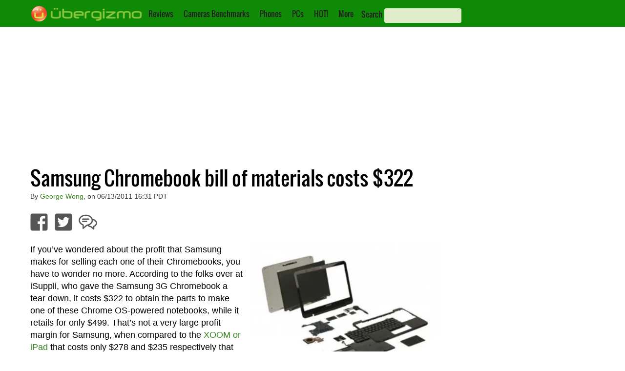

--- FILE ---
content_type: text/html; charset=utf-8
request_url: https://www.google.com/recaptcha/api2/aframe
body_size: 267
content:
<!DOCTYPE HTML><html><head><meta http-equiv="content-type" content="text/html; charset=UTF-8"></head><body><script nonce="XMykVR6JpG7cFYJcztvJhw">/** Anti-fraud and anti-abuse applications only. See google.com/recaptcha */ try{var clients={'sodar':'https://pagead2.googlesyndication.com/pagead/sodar?'};window.addEventListener("message",function(a){try{if(a.source===window.parent){var b=JSON.parse(a.data);var c=clients[b['id']];if(c){var d=document.createElement('img');d.src=c+b['params']+'&rc='+(localStorage.getItem("rc::a")?sessionStorage.getItem("rc::b"):"");window.document.body.appendChild(d);sessionStorage.setItem("rc::e",parseInt(sessionStorage.getItem("rc::e")||0)+1);localStorage.setItem("rc::h",'1769878728212');}}}catch(b){}});window.parent.postMessage("_grecaptcha_ready", "*");}catch(b){}</script></body></html>